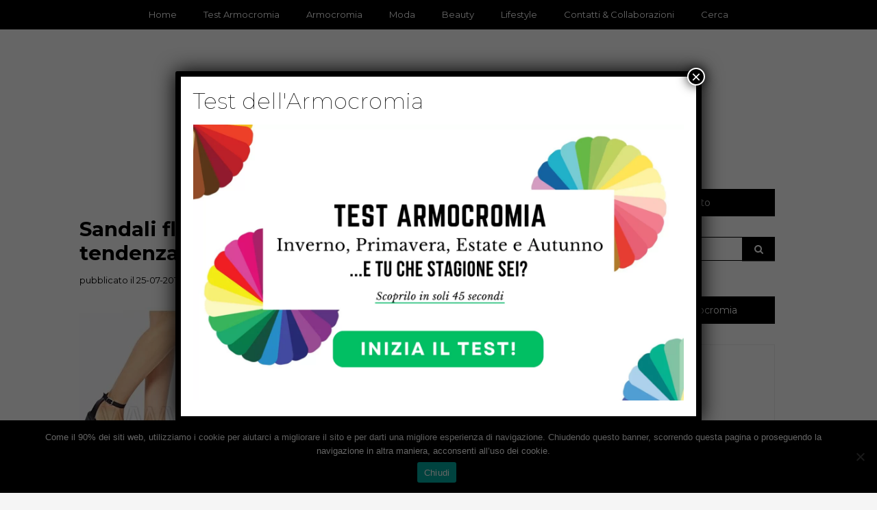

--- FILE ---
content_type: text/html; charset=UTF-8
request_url: https://www.youglamour.it/sandali-flatform-mezza-misura-fa-tendenza/
body_size: 15075
content:
<!DOCTYPE html>
<!--[if IE 9]><html class="no-js ie9" lang="it-IT"><![endif]-->
<!--[if gt IE 9]><!--><html class="no-js" lang="it-IT"><!--<![endif]-->

<head>
  <meta charset="UTF-8">
  <meta name="viewport" content="width=device-width, initial-scale=1">
  <link rel="profile" href="http://gmpg.org/xfn/11">
  
	<meta name='robots' content='index, follow, max-image-preview:large, max-snippet:-1, max-video-preview:-1' />
	<style>img:is([sizes="auto" i], [sizes^="auto," i]) { contain-intrinsic-size: 3000px 1500px }</style>
	
<!-- Google Tag Manager for WordPress by gtm4wp.com -->
<script data-cfasync="false" data-pagespeed-no-defer>
	var gtm4wp_datalayer_name = "dataLayer";
	var dataLayer = dataLayer || [];
</script>
<!-- End Google Tag Manager for WordPress by gtm4wp.com -->
	<!-- This site is optimized with the Yoast SEO plugin v25.6 - https://yoast.com/wordpress/plugins/seo/ -->
	<title>Sandali flatform: la mezza misura che fa tendenza</title>
	<meta name="description" content="Sandali flatform: la mezza misura che fa tendenza! Come sceglierli e come indossarli. Segui ora i nostri consigli di stile!" />
	<link rel="canonical" href="https://www.youglamour.it/sandali-flatform-mezza-misura-fa-tendenza/" />
	<meta property="og:locale" content="it_IT" />
	<meta property="og:type" content="article" />
	<meta property="og:title" content="Sandali flatform: la mezza misura che fa tendenza" />
	<meta property="og:description" content="Sandali flatform: la mezza misura che fa tendenza! Come sceglierli e come indossarli. Segui ora i nostri consigli di stile!" />
	<meta property="og:url" content="https://www.youglamour.it/sandali-flatform-mezza-misura-fa-tendenza/" />
	<meta property="og:site_name" content="Youglamour" />
	<meta property="article:publisher" content="https://www.facebook.com/youglamour/" />
	<meta property="article:published_time" content="2014-07-25T07:17:07+00:00" />
	<meta property="article:modified_time" content="2014-07-25T10:25:02+00:00" />
	<meta property="og:image" content="https://www.youglamour.it/wp-content/uploads/2014/07/1_flatoform.jpg" />
	<meta property="og:image:width" content="600" />
	<meta property="og:image:height" content="330" />
	<meta property="og:image:type" content="image/jpeg" />
	<meta name="author" content="Veronica" />
	<!-- / Yoast SEO plugin. -->


<link rel='dns-prefetch' href='//fonts.googleapis.com' />
<link rel="alternate" type="application/rss+xml" title="Youglamour &raquo; Feed" href="https://www.youglamour.it/feed/" />
<link rel="alternate" type="application/rss+xml" title="Youglamour &raquo; Feed dei commenti" href="https://www.youglamour.it/comments/feed/" />
<link rel="alternate" type="application/rss+xml" title="Youglamour &raquo; Sandali flatform: la mezza misura che fa tendenza Feed dei commenti" href="https://www.youglamour.it/sandali-flatform-mezza-misura-fa-tendenza/feed/" />
<script type="text/javascript">
/* <![CDATA[ */
window._wpemojiSettings = {"baseUrl":"https:\/\/s.w.org\/images\/core\/emoji\/16.0.1\/72x72\/","ext":".png","svgUrl":"https:\/\/s.w.org\/images\/core\/emoji\/16.0.1\/svg\/","svgExt":".svg","source":{"concatemoji":"https:\/\/www.youglamour.it\/wp-includes\/js\/wp-emoji-release.min.js?ver=6.8.2"}};
/*! This file is auto-generated */
!function(s,n){var o,i,e;function c(e){try{var t={supportTests:e,timestamp:(new Date).valueOf()};sessionStorage.setItem(o,JSON.stringify(t))}catch(e){}}function p(e,t,n){e.clearRect(0,0,e.canvas.width,e.canvas.height),e.fillText(t,0,0);var t=new Uint32Array(e.getImageData(0,0,e.canvas.width,e.canvas.height).data),a=(e.clearRect(0,0,e.canvas.width,e.canvas.height),e.fillText(n,0,0),new Uint32Array(e.getImageData(0,0,e.canvas.width,e.canvas.height).data));return t.every(function(e,t){return e===a[t]})}function u(e,t){e.clearRect(0,0,e.canvas.width,e.canvas.height),e.fillText(t,0,0);for(var n=e.getImageData(16,16,1,1),a=0;a<n.data.length;a++)if(0!==n.data[a])return!1;return!0}function f(e,t,n,a){switch(t){case"flag":return n(e,"\ud83c\udff3\ufe0f\u200d\u26a7\ufe0f","\ud83c\udff3\ufe0f\u200b\u26a7\ufe0f")?!1:!n(e,"\ud83c\udde8\ud83c\uddf6","\ud83c\udde8\u200b\ud83c\uddf6")&&!n(e,"\ud83c\udff4\udb40\udc67\udb40\udc62\udb40\udc65\udb40\udc6e\udb40\udc67\udb40\udc7f","\ud83c\udff4\u200b\udb40\udc67\u200b\udb40\udc62\u200b\udb40\udc65\u200b\udb40\udc6e\u200b\udb40\udc67\u200b\udb40\udc7f");case"emoji":return!a(e,"\ud83e\udedf")}return!1}function g(e,t,n,a){var r="undefined"!=typeof WorkerGlobalScope&&self instanceof WorkerGlobalScope?new OffscreenCanvas(300,150):s.createElement("canvas"),o=r.getContext("2d",{willReadFrequently:!0}),i=(o.textBaseline="top",o.font="600 32px Arial",{});return e.forEach(function(e){i[e]=t(o,e,n,a)}),i}function t(e){var t=s.createElement("script");t.src=e,t.defer=!0,s.head.appendChild(t)}"undefined"!=typeof Promise&&(o="wpEmojiSettingsSupports",i=["flag","emoji"],n.supports={everything:!0,everythingExceptFlag:!0},e=new Promise(function(e){s.addEventListener("DOMContentLoaded",e,{once:!0})}),new Promise(function(t){var n=function(){try{var e=JSON.parse(sessionStorage.getItem(o));if("object"==typeof e&&"number"==typeof e.timestamp&&(new Date).valueOf()<e.timestamp+604800&&"object"==typeof e.supportTests)return e.supportTests}catch(e){}return null}();if(!n){if("undefined"!=typeof Worker&&"undefined"!=typeof OffscreenCanvas&&"undefined"!=typeof URL&&URL.createObjectURL&&"undefined"!=typeof Blob)try{var e="postMessage("+g.toString()+"("+[JSON.stringify(i),f.toString(),p.toString(),u.toString()].join(",")+"));",a=new Blob([e],{type:"text/javascript"}),r=new Worker(URL.createObjectURL(a),{name:"wpTestEmojiSupports"});return void(r.onmessage=function(e){c(n=e.data),r.terminate(),t(n)})}catch(e){}c(n=g(i,f,p,u))}t(n)}).then(function(e){for(var t in e)n.supports[t]=e[t],n.supports.everything=n.supports.everything&&n.supports[t],"flag"!==t&&(n.supports.everythingExceptFlag=n.supports.everythingExceptFlag&&n.supports[t]);n.supports.everythingExceptFlag=n.supports.everythingExceptFlag&&!n.supports.flag,n.DOMReady=!1,n.readyCallback=function(){n.DOMReady=!0}}).then(function(){return e}).then(function(){var e;n.supports.everything||(n.readyCallback(),(e=n.source||{}).concatemoji?t(e.concatemoji):e.wpemoji&&e.twemoji&&(t(e.twemoji),t(e.wpemoji)))}))}((window,document),window._wpemojiSettings);
/* ]]> */
</script>
<!-- www.youglamour.it is managing ads with Advanced Ads 2.0.10 – https://wpadvancedads.com/ --><script id="yougl-ready">
			window.advanced_ads_ready=function(e,a){a=a||"complete";var d=function(e){return"interactive"===a?"loading"!==e:"complete"===e};d(document.readyState)?e():document.addEventListener("readystatechange",(function(a){d(a.target.readyState)&&e()}),{once:"interactive"===a})},window.advanced_ads_ready_queue=window.advanced_ads_ready_queue||[];		</script>
		<style id='wp-emoji-styles-inline-css' type='text/css'>

	img.wp-smiley, img.emoji {
		display: inline !important;
		border: none !important;
		box-shadow: none !important;
		height: 1em !important;
		width: 1em !important;
		margin: 0 0.07em !important;
		vertical-align: -0.1em !important;
		background: none !important;
		padding: 0 !important;
	}
</style>
<link rel='stylesheet' id='wp-block-library-css' href='https://www.youglamour.it/wp-includes/css/dist/block-library/style.min.css?ver=6.8.2' type='text/css' media='all' />
<style id='classic-theme-styles-inline-css' type='text/css'>
/*! This file is auto-generated */
.wp-block-button__link{color:#fff;background-color:#32373c;border-radius:9999px;box-shadow:none;text-decoration:none;padding:calc(.667em + 2px) calc(1.333em + 2px);font-size:1.125em}.wp-block-file__button{background:#32373c;color:#fff;text-decoration:none}
</style>
<style id='qsm-quiz-style-inline-css' type='text/css'>


</style>
<style id='global-styles-inline-css' type='text/css'>
:root{--wp--preset--aspect-ratio--square: 1;--wp--preset--aspect-ratio--4-3: 4/3;--wp--preset--aspect-ratio--3-4: 3/4;--wp--preset--aspect-ratio--3-2: 3/2;--wp--preset--aspect-ratio--2-3: 2/3;--wp--preset--aspect-ratio--16-9: 16/9;--wp--preset--aspect-ratio--9-16: 9/16;--wp--preset--color--black: #000000;--wp--preset--color--cyan-bluish-gray: #abb8c3;--wp--preset--color--white: #ffffff;--wp--preset--color--pale-pink: #f78da7;--wp--preset--color--vivid-red: #cf2e2e;--wp--preset--color--luminous-vivid-orange: #ff6900;--wp--preset--color--luminous-vivid-amber: #fcb900;--wp--preset--color--light-green-cyan: #7bdcb5;--wp--preset--color--vivid-green-cyan: #00d084;--wp--preset--color--pale-cyan-blue: #8ed1fc;--wp--preset--color--vivid-cyan-blue: #0693e3;--wp--preset--color--vivid-purple: #9b51e0;--wp--preset--gradient--vivid-cyan-blue-to-vivid-purple: linear-gradient(135deg,rgba(6,147,227,1) 0%,rgb(155,81,224) 100%);--wp--preset--gradient--light-green-cyan-to-vivid-green-cyan: linear-gradient(135deg,rgb(122,220,180) 0%,rgb(0,208,130) 100%);--wp--preset--gradient--luminous-vivid-amber-to-luminous-vivid-orange: linear-gradient(135deg,rgba(252,185,0,1) 0%,rgba(255,105,0,1) 100%);--wp--preset--gradient--luminous-vivid-orange-to-vivid-red: linear-gradient(135deg,rgba(255,105,0,1) 0%,rgb(207,46,46) 100%);--wp--preset--gradient--very-light-gray-to-cyan-bluish-gray: linear-gradient(135deg,rgb(238,238,238) 0%,rgb(169,184,195) 100%);--wp--preset--gradient--cool-to-warm-spectrum: linear-gradient(135deg,rgb(74,234,220) 0%,rgb(151,120,209) 20%,rgb(207,42,186) 40%,rgb(238,44,130) 60%,rgb(251,105,98) 80%,rgb(254,248,76) 100%);--wp--preset--gradient--blush-light-purple: linear-gradient(135deg,rgb(255,206,236) 0%,rgb(152,150,240) 100%);--wp--preset--gradient--blush-bordeaux: linear-gradient(135deg,rgb(254,205,165) 0%,rgb(254,45,45) 50%,rgb(107,0,62) 100%);--wp--preset--gradient--luminous-dusk: linear-gradient(135deg,rgb(255,203,112) 0%,rgb(199,81,192) 50%,rgb(65,88,208) 100%);--wp--preset--gradient--pale-ocean: linear-gradient(135deg,rgb(255,245,203) 0%,rgb(182,227,212) 50%,rgb(51,167,181) 100%);--wp--preset--gradient--electric-grass: linear-gradient(135deg,rgb(202,248,128) 0%,rgb(113,206,126) 100%);--wp--preset--gradient--midnight: linear-gradient(135deg,rgb(2,3,129) 0%,rgb(40,116,252) 100%);--wp--preset--font-size--small: 13px;--wp--preset--font-size--medium: 20px;--wp--preset--font-size--large: 36px;--wp--preset--font-size--x-large: 42px;--wp--preset--spacing--20: 0.44rem;--wp--preset--spacing--30: 0.67rem;--wp--preset--spacing--40: 1rem;--wp--preset--spacing--50: 1.5rem;--wp--preset--spacing--60: 2.25rem;--wp--preset--spacing--70: 3.38rem;--wp--preset--spacing--80: 5.06rem;--wp--preset--shadow--natural: 6px 6px 9px rgba(0, 0, 0, 0.2);--wp--preset--shadow--deep: 12px 12px 50px rgba(0, 0, 0, 0.4);--wp--preset--shadow--sharp: 6px 6px 0px rgba(0, 0, 0, 0.2);--wp--preset--shadow--outlined: 6px 6px 0px -3px rgba(255, 255, 255, 1), 6px 6px rgba(0, 0, 0, 1);--wp--preset--shadow--crisp: 6px 6px 0px rgba(0, 0, 0, 1);}:where(.is-layout-flex){gap: 0.5em;}:where(.is-layout-grid){gap: 0.5em;}body .is-layout-flex{display: flex;}.is-layout-flex{flex-wrap: wrap;align-items: center;}.is-layout-flex > :is(*, div){margin: 0;}body .is-layout-grid{display: grid;}.is-layout-grid > :is(*, div){margin: 0;}:where(.wp-block-columns.is-layout-flex){gap: 2em;}:where(.wp-block-columns.is-layout-grid){gap: 2em;}:where(.wp-block-post-template.is-layout-flex){gap: 1.25em;}:where(.wp-block-post-template.is-layout-grid){gap: 1.25em;}.has-black-color{color: var(--wp--preset--color--black) !important;}.has-cyan-bluish-gray-color{color: var(--wp--preset--color--cyan-bluish-gray) !important;}.has-white-color{color: var(--wp--preset--color--white) !important;}.has-pale-pink-color{color: var(--wp--preset--color--pale-pink) !important;}.has-vivid-red-color{color: var(--wp--preset--color--vivid-red) !important;}.has-luminous-vivid-orange-color{color: var(--wp--preset--color--luminous-vivid-orange) !important;}.has-luminous-vivid-amber-color{color: var(--wp--preset--color--luminous-vivid-amber) !important;}.has-light-green-cyan-color{color: var(--wp--preset--color--light-green-cyan) !important;}.has-vivid-green-cyan-color{color: var(--wp--preset--color--vivid-green-cyan) !important;}.has-pale-cyan-blue-color{color: var(--wp--preset--color--pale-cyan-blue) !important;}.has-vivid-cyan-blue-color{color: var(--wp--preset--color--vivid-cyan-blue) !important;}.has-vivid-purple-color{color: var(--wp--preset--color--vivid-purple) !important;}.has-black-background-color{background-color: var(--wp--preset--color--black) !important;}.has-cyan-bluish-gray-background-color{background-color: var(--wp--preset--color--cyan-bluish-gray) !important;}.has-white-background-color{background-color: var(--wp--preset--color--white) !important;}.has-pale-pink-background-color{background-color: var(--wp--preset--color--pale-pink) !important;}.has-vivid-red-background-color{background-color: var(--wp--preset--color--vivid-red) !important;}.has-luminous-vivid-orange-background-color{background-color: var(--wp--preset--color--luminous-vivid-orange) !important;}.has-luminous-vivid-amber-background-color{background-color: var(--wp--preset--color--luminous-vivid-amber) !important;}.has-light-green-cyan-background-color{background-color: var(--wp--preset--color--light-green-cyan) !important;}.has-vivid-green-cyan-background-color{background-color: var(--wp--preset--color--vivid-green-cyan) !important;}.has-pale-cyan-blue-background-color{background-color: var(--wp--preset--color--pale-cyan-blue) !important;}.has-vivid-cyan-blue-background-color{background-color: var(--wp--preset--color--vivid-cyan-blue) !important;}.has-vivid-purple-background-color{background-color: var(--wp--preset--color--vivid-purple) !important;}.has-black-border-color{border-color: var(--wp--preset--color--black) !important;}.has-cyan-bluish-gray-border-color{border-color: var(--wp--preset--color--cyan-bluish-gray) !important;}.has-white-border-color{border-color: var(--wp--preset--color--white) !important;}.has-pale-pink-border-color{border-color: var(--wp--preset--color--pale-pink) !important;}.has-vivid-red-border-color{border-color: var(--wp--preset--color--vivid-red) !important;}.has-luminous-vivid-orange-border-color{border-color: var(--wp--preset--color--luminous-vivid-orange) !important;}.has-luminous-vivid-amber-border-color{border-color: var(--wp--preset--color--luminous-vivid-amber) !important;}.has-light-green-cyan-border-color{border-color: var(--wp--preset--color--light-green-cyan) !important;}.has-vivid-green-cyan-border-color{border-color: var(--wp--preset--color--vivid-green-cyan) !important;}.has-pale-cyan-blue-border-color{border-color: var(--wp--preset--color--pale-cyan-blue) !important;}.has-vivid-cyan-blue-border-color{border-color: var(--wp--preset--color--vivid-cyan-blue) !important;}.has-vivid-purple-border-color{border-color: var(--wp--preset--color--vivid-purple) !important;}.has-vivid-cyan-blue-to-vivid-purple-gradient-background{background: var(--wp--preset--gradient--vivid-cyan-blue-to-vivid-purple) !important;}.has-light-green-cyan-to-vivid-green-cyan-gradient-background{background: var(--wp--preset--gradient--light-green-cyan-to-vivid-green-cyan) !important;}.has-luminous-vivid-amber-to-luminous-vivid-orange-gradient-background{background: var(--wp--preset--gradient--luminous-vivid-amber-to-luminous-vivid-orange) !important;}.has-luminous-vivid-orange-to-vivid-red-gradient-background{background: var(--wp--preset--gradient--luminous-vivid-orange-to-vivid-red) !important;}.has-very-light-gray-to-cyan-bluish-gray-gradient-background{background: var(--wp--preset--gradient--very-light-gray-to-cyan-bluish-gray) !important;}.has-cool-to-warm-spectrum-gradient-background{background: var(--wp--preset--gradient--cool-to-warm-spectrum) !important;}.has-blush-light-purple-gradient-background{background: var(--wp--preset--gradient--blush-light-purple) !important;}.has-blush-bordeaux-gradient-background{background: var(--wp--preset--gradient--blush-bordeaux) !important;}.has-luminous-dusk-gradient-background{background: var(--wp--preset--gradient--luminous-dusk) !important;}.has-pale-ocean-gradient-background{background: var(--wp--preset--gradient--pale-ocean) !important;}.has-electric-grass-gradient-background{background: var(--wp--preset--gradient--electric-grass) !important;}.has-midnight-gradient-background{background: var(--wp--preset--gradient--midnight) !important;}.has-small-font-size{font-size: var(--wp--preset--font-size--small) !important;}.has-medium-font-size{font-size: var(--wp--preset--font-size--medium) !important;}.has-large-font-size{font-size: var(--wp--preset--font-size--large) !important;}.has-x-large-font-size{font-size: var(--wp--preset--font-size--x-large) !important;}
:where(.wp-block-post-template.is-layout-flex){gap: 1.25em;}:where(.wp-block-post-template.is-layout-grid){gap: 1.25em;}
:where(.wp-block-columns.is-layout-flex){gap: 2em;}:where(.wp-block-columns.is-layout-grid){gap: 2em;}
:root :where(.wp-block-pullquote){font-size: 1.5em;line-height: 1.6;}
</style>
<link rel='stylesheet' id='cookie-notice-front-css' href='https://www.youglamour.it/wp-content/plugins/cookie-notice/css/front.min.css?ver=2.5.7' type='text/css' media='all' />
<link rel='stylesheet' id='ivory-search-styles-css' href='https://www.youglamour.it/wp-content/plugins/add-search-to-menu/public/css/ivory-search.min.css?ver=5.5.11' type='text/css' media='all' />
<link rel='stylesheet' id='parente2-style-css' href='https://www.youglamour.it/wp-content/themes/writee/style.css?ver=6.8.2' type='text/css' media='all' />
<link rel='stylesheet' id='childe2-style-css' href='https://www.youglamour.it/wp-content/themes/WriteeChild/style.css?ver=6.8.2' type='text/css' media='all' />
<link rel='stylesheet' id='WRT-style-css' href='https://www.youglamour.it/wp-content/themes/writee/style.css?ver=6.8.2' type='text/css' media='all' />
<link rel='stylesheet' id='WRT-main-style-css' href='https://www.youglamour.it/wp-content/themes/writee/assets/css/style-ltr.css?ver=6.8.2' type='text/css' media='all' />
<link rel='stylesheet' id='WRT-google_fonts-css' href='https://fonts.googleapis.com/css?family=Montserrat%3A400%2C700&#038;ver=6.8.2' type='text/css' media='all' />
<link rel='stylesheet' id='popup-maker-site-css' href='//www.youglamour.it/wp-content/uploads/pum/pum-site-styles.css?generated=1754835418&#038;ver=1.20.5' type='text/css' media='all' />
<script type="text/javascript" id="cookie-notice-front-js-before">
/* <![CDATA[ */
var cnArgs = {"ajaxUrl":"https:\/\/www.youglamour.it\/wp-admin\/admin-ajax.php","nonce":"865b90e2a7","hideEffect":"none","position":"bottom","onScroll":false,"onScrollOffset":100,"onClick":true,"cookieName":"cookie_notice_accepted","cookieTime":2147483647,"cookieTimeRejected":86400,"globalCookie":false,"redirection":false,"cache":false,"revokeCookies":false,"revokeCookiesOpt":"automatic"};
/* ]]> */
</script>
<script type="text/javascript" src="https://www.youglamour.it/wp-content/plugins/cookie-notice/js/front.min.js?ver=2.5.7" id="cookie-notice-front-js"></script>
<script type="text/javascript" src="https://www.youglamour.it/wp-includes/js/jquery/jquery.min.js?ver=3.7.1" id="jquery-core-js"></script>
<script type="text/javascript" src="https://www.youglamour.it/wp-includes/js/jquery/jquery-migrate.min.js?ver=3.4.1" id="jquery-migrate-js"></script>
<link rel="https://api.w.org/" href="https://www.youglamour.it/wp-json/" /><link rel="alternate" title="JSON" type="application/json" href="https://www.youglamour.it/wp-json/wp/v2/posts/12271" /><link rel="EditURI" type="application/rsd+xml" title="RSD" href="https://www.youglamour.it/xmlrpc.php?rsd" />
<meta name="generator" content="WordPress 6.8.2" />
<link rel='shortlink' href='https://www.youglamour.it/?p=12271' />
		<!-- Custom Logo: hide header text -->
		<style id="custom-logo-css" type="text/css">
			.site-title, .site-description {
				position: absolute;
				clip-path: inset(50%);
			}
		</style>
		<link rel="alternate" title="oEmbed (JSON)" type="application/json+oembed" href="https://www.youglamour.it/wp-json/oembed/1.0/embed?url=https%3A%2F%2Fwww.youglamour.it%2Fsandali-flatform-mezza-misura-fa-tendenza%2F" />
<link rel="alternate" title="oEmbed (XML)" type="text/xml+oembed" href="https://www.youglamour.it/wp-json/oembed/1.0/embed?url=https%3A%2F%2Fwww.youglamour.it%2Fsandali-flatform-mezza-misura-fa-tendenza%2F&#038;format=xml" />

<!-- Google Tag Manager for WordPress by gtm4wp.com -->
<!-- GTM Container placement set to footer -->
<script data-cfasync="false" data-pagespeed-no-defer>
	var dataLayer_content = {"pagePostType":"post","pagePostType2":"single-post","pageCategory":["consigli-di-stile","moda-collezioni","scarpe-e-borse"],"pagePostAuthor":"Veronica"};
	dataLayer.push( dataLayer_content );
</script>
<script data-cfasync="false" data-pagespeed-no-defer>
(function(w,d,s,l,i){w[l]=w[l]||[];w[l].push({'gtm.start':
new Date().getTime(),event:'gtm.js'});var f=d.getElementsByTagName(s)[0],
j=d.createElement(s),dl=l!='dataLayer'?'&l='+l:'';j.async=true;j.src=
'//www.googletagmanager.com/gtm.js?id='+i+dl;f.parentNode.insertBefore(j,f);
})(window,document,'script','dataLayer','GTM-T8GZBK5');
</script>
<!-- End Google Tag Manager for WordPress by gtm4wp.com --><link rel="pingback" href="https://www.youglamour.it/xmlrpc.php"><style type="text/css">html, body {font-family:Montserrat, sans-serif;;font-size:14px;line-height:1.2;}.entry-content a:not([class]), a:active, a:focus, a:hover{color:#086f89}.social-navigation.theme-colors,
		.comments-area .comments-list .comment .comment-meta .comment-header .comment-reply,
		.entry .entry-header .entry-meta .entry-cat,
		.entry .entry-quote-author,
		.widget.widget_recent-post .entry-list .entry .entry-meta .entry-cat, 
		.widget.widget_popular-post .entry-list .entry .entry-meta .entry-cat, 
		.widget.widget_posts .entry-list .entry .entry-meta .entry-cat, 
		.widget.widget_posts .entry .entry-meta .entry-cat, 
		.widget.widget_wrt_recent_posts .entry .entry-meta .entry-cat, 
		.widget.widget_related_posts .entry .entry-meta .entry-cat,
		.widget.widget_categories ul li a:hover,
		.widget.widget_product_categories ul li a:hover,
		.widget.widget_archive ul li a:hover,
		.widget.widget_archives ul li a:hover,
		.widget.widget_twitter .tweets-list .tweet a,
		.widget.widget_recent_comments .recentcomments span a{ color :#086f89}
		.widget.widget_categories ul li a:before,
		.widget.widget_nav_menu ul li a::before, 
		.widget.widget_pages ul li a::before, 
		.widget.widget_meta ul li a::before, 
		.widget.widget_product_categories ul li a:before,
		.widget.widget_archive ul li a:before, 
		.widget.widget_archives ul li a:before {background-color: #086f89 }.widget.widget_tag_cloud .tagcloud a:hover {
			color:#086f89;
			border-color:#086f89}.pace-running .pace{background-color:#ffffff;}
	.pace-done .pace{background-color:transparent;}
	.pace {
	  -webkit-pointer-events: none;
	  pointer-events: none;

	  -webkit-user-select: none;
	  -moz-user-select: none;
	  user-select: none;

	  position: fixed;
	  top: 0;
	  left: 0;
	  width: 100%;
	  z-index:9999;

	  -webkit-transform: translate3d(0, -50px, 0);
	  -ms-transform: translate3d(0, -50px, 0);
	  transform: translate3d(0, -50px, 0);

	  -webkit-transition: -webkit-transform .5s ease-out;
	  -ms-transition: -webkit-transform .5s ease-out;
	  transition: transform .5s ease-out;
	}

	.pace.pace-active {
	  -webkit-transform: translate3d(0, 0, 0);
	  -ms-transform: translate3d(0, 0, 0);
	  transform: translate3d(0, 0, 0);
	}

	.pace .pace-progress {
	  display: block;
	  position: fixed;
	  z-index: 2000;
	  top: 0;
	  right: 100%;
	  width: 100%;
	  height: 5px;
	  background:#086f89;
	  pointer-events: none;
	}
   </style><script> 
	var RTL = false;
	</script>

<script type="application/ld+json" class="saswp-schema-markup-output">
[{"@context":"https:\/\/schema.org\/","@graph":[{"@context":"https:\/\/schema.org\/","@type":"SiteNavigationElement","@id":"https:\/\/www.youglamour.it#TopMenu","name":"Home","url":"http:\/\/www.youglamour.it\/"},{"@context":"https:\/\/schema.org\/","@type":"SiteNavigationElement","@id":"https:\/\/www.youglamour.it#TopMenu","name":"Test Armocromia","url":"https:\/\/www.youglamour.it\/test-armocromia\/"},{"@context":"https:\/\/schema.org\/","@type":"SiteNavigationElement","@id":"https:\/\/www.youglamour.it#TopMenu","name":"Armocromia","url":"https:\/\/www.youglamour.it\/category\/armocromia\/"},{"@context":"https:\/\/schema.org\/","@type":"SiteNavigationElement","@id":"https:\/\/www.youglamour.it#TopMenu","name":"Moda","url":"https:\/\/www.youglamour.it\/category\/moda-collezioni\/"},{"@context":"https:\/\/schema.org\/","@type":"SiteNavigationElement","@id":"https:\/\/www.youglamour.it#TopMenu","name":"Beauty","url":"https:\/\/www.youglamour.it\/category\/bellezza\/"},{"@context":"https:\/\/schema.org\/","@type":"SiteNavigationElement","@id":"https:\/\/www.youglamour.it#TopMenu","name":"Lifestyle","url":"https:\/\/www.youglamour.it\/category\/tempo-libero\/"},{"@context":"https:\/\/schema.org\/","@type":"SiteNavigationElement","@id":"https:\/\/www.youglamour.it#TopMenu","name":"Contatti","url":"https:\/\/www.youglamour.it\/contatti\/"}]},

{"@context":"https:\/\/schema.org\/","@type":"BreadcrumbList","@id":"https:\/\/www.youglamour.it\/sandali-flatform-mezza-misura-fa-tendenza\/#breadcrumb","itemListElement":[{"@type":"ListItem","position":1,"item":{"@id":"https:\/\/www.youglamour.it","name":"Youglamour"}},{"@type":"ListItem","position":2,"item":{"@id":"https:\/\/www.youglamour.it\/category\/moda-collezioni\/consigli-di-stile\/","name":"Consigli di Stile"}},{"@type":"ListItem","position":3,"item":{"@id":"https:\/\/www.youglamour.it\/category\/moda-collezioni\/","name":"Moda"}},{"@type":"ListItem","position":4,"item":{"@id":"https:\/\/www.youglamour.it\/category\/moda-collezioni\/scarpe-e-borse\/","name":"Scarpe e Borse"}},{"@type":"ListItem","position":5,"item":{"@id":"https:\/\/www.youglamour.it\/sandali-flatform-mezza-misura-fa-tendenza\/","name":"Sandali flatform: la mezza misura che fa tendenza"}}]}]
</script>

		<style type="text/css" id="wp-custom-css">
			.widget {
	border: none;
}

.relpost-block-single div {
	width: 120px !important;
}
.widget .widget-title span {
	width: 100%;
}
.widget .widget-title {
	margin-bottom: 30px;
}
.entry-content {
	text-align: justify;
}
.entry-title {
	text-align: left;
}
.author-desc {
	text-align: justify;
}
h1 {
	font-size: 22pt !important;
	font-weight: 700 !important
}
h2 {
	margin-top: 15px !important;
	font-size: 20pt !important;
}
h3 {
	margin-top: 25px !important;
	font-size: 18pt !important;
}
ul {
	line-height: 2;
}
ol {
	line-height: 2;
}
.entry-content span {
	line-height: 2;
}
.entry-content a {
	color: #086f89;
	font-weight: 700;
}
.entry-date {
	float: left;
}
.site-header .site-header-top {
	position: fixed;
  width: 100%;
	z-index: 9000;
}
.site-logo {
	padding-top: 40px !important;
}
.wpcf7-submit {
	margin-top: 20px;
	border: 0 !important;
	text-align: center; 
	display: block; 
	width: 100%; 
	background-color: #19b551 !important;
	color: #ffffff; 
	padding: 15px !important; 
	font-size: 12pt !important;
}
.pum-overlay.pum-active,
.pum-overlay.pum-active .popmake.active {
opacity: 1 !important;
display: block !important
}

.wp-cart-button-form input { 
	max-width: 300px !important; 
}

.wp_cart_button_wrapper {
	text-align: center !important;
	text-align: -webkit-center !important;
}		</style>
		<style type="text/css" media="screen">.is-menu path.search-icon-path { fill: #848484;}body .popup-search-close:after, body .search-close:after { border-color: #848484;}body .popup-search-close:before, body .search-close:before { border-color: #848484;}</style>  
</head>
<body id="site-body" class="wp-singular post-template-default single single-post postid-12271 single-format-standard wp-custom-logo wp-theme-writee wp-child-theme-WriteeChild cookies-not-set writee theme-header4 aa-prefix-yougl- aa-disabled-bots">
<div class="site-mobile-navigation"></div>
<div class="site-wrapper  shadow-wrapper">
		<header id="site-header" class="site-header">
		<div class="site-header-top">
			<div class="site-container">
				<div class="site-row">
					
					<div class="site-header-top-center site-column-12">
					
												<nav class="primary-navigation" id="primary-navigation">
							
							<ul id="menu-topmenu" class=""><li id="menu-item-4028" class="menu-item menu-item-type-custom menu-item-object-custom menu-item-home menu-item-4028"><a href="http://www.youglamour.it/">Home</a></li>
<li id="menu-item-18554" class="menu-item menu-item-type-post_type menu-item-object-page menu-item-18554"><a href="https://www.youglamour.it/test-armocromia/">Test Armocromia</a></li>
<li id="menu-item-18365" class="menu-item menu-item-type-taxonomy menu-item-object-category menu-item-18365"><a href="https://www.youglamour.it/category/armocromia/">Armocromia</a></li>
<li id="menu-item-4029" class="menu-item menu-item-type-taxonomy menu-item-object-category current-post-ancestor current-menu-parent current-post-parent menu-item-4029"><a href="https://www.youglamour.it/category/moda-collezioni/">Moda</a></li>
<li id="menu-item-4033" class="menu-item menu-item-type-taxonomy menu-item-object-category menu-item-4033"><a href="https://www.youglamour.it/category/bellezza/">Beauty</a></li>
<li id="menu-item-4049" class="menu-item menu-item-type-taxonomy menu-item-object-category menu-item-4049"><a href="https://www.youglamour.it/category/tempo-libero/">Lifestyle</a></li>
<li id="menu-item-4062" class="menu-item menu-item-type-post_type menu-item-object-page menu-item-4062"><a href="https://www.youglamour.it/contatti/">Contatti &#038; Collaborazioni</a></li>
<li class=" astm-search-menu is-menu popup menu-item"><a title="Cerca" href="#" role="button" aria-label="Search Title Link">Cerca</a></li></ul>						</nav>
						<a href="https://www.youglamour.it" class="mobile-navigation-toggle"></a>
											</div>
					
									</div>
			</div>
		</div>
		
		<div class="site-header-bottom">
			<div class="site-container">
				<div class="site-row">
					<div class="site-header-middle-center">
						<div class="site-brand">
												
							<h2 class="site-logo">							<a href="https://www.youglamour.it/" class="custom-logo-link" rel="home"><img width="500" height="100" src="https://www.youglamour.it/wp-content/uploads/2020/11/logo-youglamour.jpg" class="custom-logo" alt="Youglamour" decoding="async" srcset="https://www.youglamour.it/wp-content/uploads/2020/11/logo-youglamour.jpg 500w, https://www.youglamour.it/wp-content/uploads/2020/11/logo-youglamour-300x60.jpg 300w" sizes="(max-width: 500px) 100vw, 500px" /></a>							</h2>							
												
					
												
						<a href="https://www.youglamour.it/" class="mobile-navigation-toggle"></a>
						</div>
					</div>
				</div>
			</div>
		</div>
    </header><!-- / header -->	<section class="site-main with-right-sidebar ">
	
        <div class="site-container">
            <div class="site-row">
			
				<div class="site-content  with-sidebar expand-view " id="site-content" role="main">
				<article id="entry-12271" class="post-12271 post type-post status-publish format-standard has-post-thumbnail hentry category-consigli-di-stile category-moda-collezioni category-scarpe-e-borse entry entry-center">

		<div class="entry-row">
		<div class="entry-full-center" style="text-align:center;">
				<div class="entry-header">
		<div class="entry-meta">
			<span class="entry-cat"><a href="https://www.youglamour.it/category/moda-collezioni/consigli-di-stile/" rel="category tag">Consigli di Stile</a> <a href="https://www.youglamour.it/category/moda-collezioni/" rel="category tag">Moda</a> <a href="https://www.youglamour.it/category/moda-collezioni/scarpe-e-borse/" rel="category tag">Scarpe e Borse</a></span>
		</div>
		<h1 class="entry-title">Sandali flatform: la mezza misura che fa tendenza</h1>	   <div class="entry-meta">
		<span class="entry-date">
			pubblicato il 
			25-07-2014		</span>
		</div>
		
	</div>			
			<div class="entry-content">
				
				<p><a href="https://www.youglamour.it/wp-content/uploads/2014/07/1_flatoform.jpg"><img decoding="async" class="alignnone size-full wp-image-12272" alt="Sandali flatform: la mezza misura che fa tendenza" src="https://www.youglamour.it/wp-content/uploads/2014/07/1_flatoform.jpg" width="600" height="330" srcset="https://www.youglamour.it/wp-content/uploads/2014/07/1_flatoform.jpg 600w, https://www.youglamour.it/wp-content/uploads/2014/07/1_flatoform-300x165.jpg 300w" sizes="(max-width: 600px) 100vw, 600px" /></a></p>
<p>Chi nella vita non è fatta per le mezze misure dovrà rivedere questo atteggiamento. In particolare in fatto di moda e di scarpe soprattutto. Dopo il <b>mezzo tacco</b>, la novità più trendy dell’estate sono infatti i <b>sandali</b> <b>flatform</b>. Sono <b>sandali</b> dal fondo né basso né alto, una zeppa moderata che ci solleva un po’ da terra, ma senza esagerare. Insomma ancora una volta è la comodità a vincere e a dettare tendenza. I <b>sandali</b> <b>flatform</b> hanno un fondo dritto, poco sagomato e di uno spessore che va dai 2 ai 6 cm, per sollevarci e farci camminare senza sentirci sui trampoli.</p>
<p>E’ una calzatura che ricorda un po’ i cartoni animati giapponesi e di quel genere riprende lo stile minimal ed essenziale che fa tendenza: con la loro semplicità questi <b>sandali</b> diventano protagonisti del look dell’estate e sono perfetti sia per il giorno che per la sera. La <b>tendenza</b> li vuole principalmente con <b>fondo</b> bianchissimo in <b>gomma</b>, che contrasta con i toni neutri o i colori scuri del materiale superiore, ma sono davvero eleganti anche quelli completamente ricoperti in <b>pelle</b>.</p>
<p><a href="https://www.youglamour.it/wp-content/uploads/2014/07/2_FLATFORM.jpg"><img decoding="async" class="alignnone size-full wp-image-12273" alt="Sandali flatform: la mezza misura che fa tendenza" src="https://www.youglamour.it/wp-content/uploads/2014/07/2_FLATFORM.jpg" width="600" height="700" srcset="https://www.youglamour.it/wp-content/uploads/2014/07/2_FLATFORM.jpg 600w, https://www.youglamour.it/wp-content/uploads/2014/07/2_FLATFORM-257x300.jpg 257w" sizes="(max-width: 600px) 100vw, 600px" /></a></p>
<p>I <b>sandali</b> <b>flatform</b>, dal fondo semplice e ormai noto possono essere più o meno elaborati, ma molto spesso hanno linee essenziali e forme poco ricercate. A volte sembrano quasi poco femminili, ma il piede lasciato quasi completamente scoperto e il fondo non bassissimo li rendono strepitosi.</p>
<p>Cinturino alla caviglia, fasce intrecciate o intarsi preziosi, i <b>sandali</b> <b>flatform</b> sono il <b>must have</b> di questa stagione anche perché accontentano tutte! La sagoma ampia e l’altezza limitata rendono la scarpa comoda ma allo stesso tempo graziosa e per niente banale.</p>
<p>I <b>colori</b> da scegliere? La semplicità del modello si sposa benissimo con i colori classici e neutri del <b>bianco</b> <b>nero</b> e <b>beige</b>: avrete così una scarpa che vi stancherete di indossare perché ogni volta sarà la vostra preferita. Per la sera, provate a orare con le <b>tinte metalliche</b>: <b>oro</b> e <b>argento</b> per <b>sandali</b> luminosissimi da abbinare ad abiti <b>neri</b> o <b>bianchi</b>. E per le più spiritose, <b>corda</b> e <b>canvas</b>, ma solo per il giorno, da scegliere nelle tonalità fruttate e vivaci dell’estate.</p>
<p><a href="https://www.youglamour.it/wp-content/uploads/2014/07/3_FLATFORM.jpg"><img loading="lazy" decoding="async" class="alignnone size-full wp-image-12274" alt="Sandali flatform: la mezza misura che fa tendenza" src="https://www.youglamour.it/wp-content/uploads/2014/07/3_FLATFORM.jpg" width="600" height="700" srcset="https://www.youglamour.it/wp-content/uploads/2014/07/3_FLATFORM.jpg 600w, https://www.youglamour.it/wp-content/uploads/2014/07/3_FLATFORM-257x300.jpg 257w" sizes="auto, (max-width: 600px) 100vw, 600px" /></a></p>
<p>Bellissimi con pantaloni stretti che lasciano scoperta la caviglia, sono deliziosi anche con un look maschile e con jeans modello boy friend. La versatilità di questa calzatura non ha limiti: è la scelta vincente anche con vestiti lunghi o gonne cortissime.</p>
<p>Per finire un’anticipazione: quando la bella stagione sta per finire, potrete scegliere ancora i <b>sandali flatform</b> ed indossarli in autunno o nelle sere più fresche con deliziose <b>calze</b> alla caviglia, da scegliere ton sur ton o a contrasto! </p>
<p>[wp_ad_camp_1]</p>
				
			</div>
			<div class="entry-paginated-link"></div>
			
	<div class="entry-footer">
				<div class="entry-footer-bottom">
			<div class="entry-share">
				<ul><li><a href="https://www.facebook.com/sharer/sharer.php?u=https://www.youglamour.it/sandali-flatform-mezza-misura-fa-tendenza/" onclick="window.open(this.href, 'facebook-share','width=580,height=296');return false;"><span class="fa fa-facebook"></span></a></li><li><a href="http://twitter.com/share?text=Sandali%20flatform:%20la%20mezza%20misura%20che%20fa%20tendenza&#038;url=https://www.youglamour.it/sandali-flatform-mezza-misura-fa-tendenza/" onclick="window.open(this.href, 'twitter-share', 'width=550,height=235');return false;"><span class="fa fa-twitter"></span></a></li><li><a href="https://www.linkedin.com/shareArticle?mini=true&#038;url=https://www.youglamour.it/sandali-flatform-mezza-misura-fa-tendenza/&#038;title=Sandali%20flatform:%20la%20mezza%20misura%20che%20fa%20tendenza" onclick="window.open(this.href, 'linkedIn-share', 'width=550,height=550');return false;"><span class="fa fa-linkedin"></span></a></li><li><a href="#" onclick="window.open('http://pinterest.com/pin/create/button/?url=https://www.youglamour.it/sandali-flatform-mezza-misura-fa-tendenza/&#038;media=https://www.youglamour.it/wp-content/uploads/2014/07/1_flatoform.jpg&#038;description=Sandali%20flatform:%20la%20mezza%20misura%20che%20fa%20tendenza', 'pinterest-share', 'width=490,height=530');return false;"><span class="fa fa-pinterest-p"></span></a></li></ul>			</div>
			<div class="entry-comments">
				<a href="https://www.youglamour.it/sandali-flatform-mezza-misura-fa-tendenza/#respond"><span class="fa fa-comment"></span>
					<span class="comments-counting">0</span>
				</a>
			</div>
		</div>
	</div>			
		</div>
	</div>
	
		<div class="entry-navigation">
				<div class="entry-previous">
			<a href="https://www.youglamour.it/bracciali-mias-italy-per-lestate-2014/" rel="prev"> Articolo precedente</a>		</div> 
				<div class="entry-next">
			<a href="https://www.youglamour.it/smalti-louboutin-35-nuove-nuance/" rel="next">Articolo successivo</a>		</div>
			</div><!-- .post-navigation -->
		<div class="widget widget_related_posts">
		<h6 class="widget-title"><span>Post correlati</span></h6>
		<div class="entry-list entry-big-thumb">
							<article class="entry">
					<div  class="entry-media" >
					<a href="https://www.youglamour.it/collant-rossi-come-indossarli/" class="entry-thumb" title="Permalink a: “Collant Rossi: come Indossarli con Stile ed Eleganza”"><img width="300" height="183" src="https://www.youglamour.it/wp-content/uploads/2025/11/come-indossare-i-collant-rossi-300x183.png" class="attachment-medium size-medium wp-post-image" alt="come indossare i collant rossi" decoding="async" loading="lazy" srcset="https://www.youglamour.it/wp-content/uploads/2025/11/come-indossare-i-collant-rossi-300x183.png 300w, https://www.youglamour.it/wp-content/uploads/2025/11/come-indossare-i-collant-rossi-1024x626.png 1024w, https://www.youglamour.it/wp-content/uploads/2025/11/come-indossare-i-collant-rossi-768x470.png 768w, https://www.youglamour.it/wp-content/uploads/2025/11/come-indossare-i-collant-rossi-1536x939.png 1536w, https://www.youglamour.it/wp-content/uploads/2025/11/come-indossare-i-collant-rossi-1600x978.png 1600w, https://www.youglamour.it/wp-content/uploads/2025/11/come-indossare-i-collant-rossi-780x477.png 780w, https://www.youglamour.it/wp-content/uploads/2025/11/come-indossare-i-collant-rossi.png 1930w" sizes="auto, (max-width: 300px) 100vw, 300px" /></a>
				</div>					<div class="entry-meta">
						<span class="entry-cat"><a href="https://www.youglamour.it/category/moda-collezioni/consigli-di-stile/" rel="category tag">Consigli di Stile</a> <a href="https://www.youglamour.it/category/moda-collezioni/" rel="category tag">Moda</a></span>
					</div>
					<h4 class="entry-title"><a href="https://www.youglamour.it/collant-rossi-come-indossarli/" rel="bookmark" title="Collant Rossi: come Indossarli con Stile ed Eleganza">Collant Rossi: come Indossarli con Stile ed Eleganza</a></h4>				</article>
							<article class="entry">
					<div  class="entry-media" >
					<a href="https://www.youglamour.it/abiti-da-cerimonia-la-guida-definitiva/" class="entry-thumb" title="Permalink a: “Abiti da cerimonia: La guida definitiva per valorizzare ogni silhouette con stile autunnale”"><img width="300" height="183" src="https://www.youglamour.it/wp-content/uploads/2025/11/abiti-da-cerimonia-300x183.png" class="attachment-medium size-medium wp-post-image" alt="abiti da cerimonia" decoding="async" loading="lazy" srcset="https://www.youglamour.it/wp-content/uploads/2025/11/abiti-da-cerimonia-300x183.png 300w, https://www.youglamour.it/wp-content/uploads/2025/11/abiti-da-cerimonia-1024x624.png 1024w, https://www.youglamour.it/wp-content/uploads/2025/11/abiti-da-cerimonia-768x468.png 768w, https://www.youglamour.it/wp-content/uploads/2025/11/abiti-da-cerimonia-1536x937.png 1536w, https://www.youglamour.it/wp-content/uploads/2025/11/abiti-da-cerimonia-1600x976.png 1600w, https://www.youglamour.it/wp-content/uploads/2025/11/abiti-da-cerimonia-780x476.png 780w, https://www.youglamour.it/wp-content/uploads/2025/11/abiti-da-cerimonia.png 1922w" sizes="auto, (max-width: 300px) 100vw, 300px" /></a>
				</div>					<div class="entry-meta">
						<span class="entry-cat"><a href="https://www.youglamour.it/category/moda-collezioni/consigli-di-stile/" rel="category tag">Consigli di Stile</a> <a href="https://www.youglamour.it/category/moda-collezioni/" rel="category tag">Moda</a></span>
					</div>
					<h4 class="entry-title"><a href="https://www.youglamour.it/abiti-da-cerimonia-la-guida-definitiva/" rel="bookmark" title="Abiti da cerimonia: La guida definitiva per valorizzare ogni silhouette con stile autunnale">Abiti da cerimonia: La guida definitiva per valorizzare ogni silhouette con stile autunnale</a></h4>				</article>
							<article class="entry">
					<div  class="entry-media" >
					<a href="https://www.youglamour.it/come-scegliere-la-montatura-degli-occhiali/" class="entry-thumb" title="Permalink a: “Come scegliere la montatura degli occhiali”"><img width="300" height="162" src="https://www.youglamour.it/wp-content/uploads/2025/11/Come-scegliere-la-montatura-degli-occhiali-300x162.png" class="attachment-medium size-medium wp-post-image" alt="Come scegliere la montatura degli occhiali" decoding="async" loading="lazy" srcset="https://www.youglamour.it/wp-content/uploads/2025/11/Come-scegliere-la-montatura-degli-occhiali-300x162.png 300w, https://www.youglamour.it/wp-content/uploads/2025/11/Come-scegliere-la-montatura-degli-occhiali-1024x553.png 1024w, https://www.youglamour.it/wp-content/uploads/2025/11/Come-scegliere-la-montatura-degli-occhiali-768x414.png 768w, https://www.youglamour.it/wp-content/uploads/2025/11/Come-scegliere-la-montatura-degli-occhiali-1536x829.png 1536w, https://www.youglamour.it/wp-content/uploads/2025/11/Come-scegliere-la-montatura-degli-occhiali-1600x863.png 1600w, https://www.youglamour.it/wp-content/uploads/2025/11/Come-scegliere-la-montatura-degli-occhiali-780x421.png 780w, https://www.youglamour.it/wp-content/uploads/2025/11/Come-scegliere-la-montatura-degli-occhiali.png 1920w" sizes="auto, (max-width: 300px) 100vw, 300px" /></a>
				</div>					<div class="entry-meta">
						<span class="entry-cat"><a href="https://www.youglamour.it/category/moda-collezioni/consigli-di-stile/" rel="category tag">Consigli di Stile</a> <a href="https://www.youglamour.it/category/moda-collezioni/" rel="category tag">Moda</a></span>
					</div>
					<h4 class="entry-title"><a href="https://www.youglamour.it/come-scegliere-la-montatura-degli-occhiali/" rel="bookmark" title="Come scegliere la montatura degli occhiali">Come scegliere la montatura degli occhiali</a></h4>				</article>
					</div>
	</div>
    
</article>								</div>
				
								<div class="site-sidebar" id="sidebar" role="complementary">
					<aside id="search-3" class="widget widget_search"><h6 class="widget-title"><span>Cerca sul sito</span></h6><form role="search" method="get" id="searchform" class="search-form" action="https://www.youglamour.it/">
	<label class="screen-reader-text" for="s">
	Cerca per:	</label>
	<input type="text" value="" placeholder="Cerca..." name="s" id="s" class="search-input" />
	<label for="searchsubmit" class="fa fa-search search-submit-icon"></label>
	<input type="submit" id="searchsubmit" value="Cerca" class="search-submit" />
</form></aside><aside id="custom_html-3" class="widget_text widget widget_custom_html"><h6 class="widget-title"><span>Newsletter Armocromia</span></h6><div class="textwidget custom-html-widget"><iframe src="https://armocromia.substack.com/embed" width="480" height="320" style="border:1px solid #EEE; background:white;" frameborder="0" scrolling="no"></iframe></div></aside><aside id="wrt_about-2" class="widget widget_wrt_about"><h6 class="widget-title"><span>Chi sono</span></h6><div class="author"><div class="author-image"><img src="https://www.youglamour.it/wp-content/uploads/2024/12/Veronica-foto-e1735644698467.jpg" alt="Veronica"></div>
			<div class="author-meta">
				<h6 class="author-name">Veronica</h6>
				<p class="author-desc">Sono una professionista del marketing, vivo a Milano e tengo corsi e consulenze sul marketing digitale. Appassionata di comunicazione e strategia, ho scritto quattro libri dedicati all’armocromia e al potere dei colori.</p>
			</div>
		</div></aside><aside id="wrt_recent_posts-2" class="widget widget_wrt_recent_posts"><h6 class="widget-title"><span>Potrebbe interessarti</span></h6><div class="entry-list entry-small-thumb"><article class="entry"><div  class="entry-media" >
					<a href="https://www.youglamour.it/collant-rossi-come-indossarli/" class="entry-thumb" title="Permalink a: “Collant Rossi: come Indossarli con Stile ed Eleganza”"><img width="150" height="150" src="https://www.youglamour.it/wp-content/uploads/2025/11/come-indossare-i-collant-rossi-150x150.png" class="attachment-thumbnail size-thumbnail wp-post-image" alt="come indossare i collant rossi" decoding="async" loading="lazy" /></a>
				</div><h4 class="entry-title"><a href="https://www.youglamour.it/collant-rossi-come-indossarli/" title="Permalink til Collant Rossi: come Indossarli con Stile ed Eleganza" rel="bookmark">Collant Rossi: come Indossarli con Stile ed Eleganza</a></h4></article><article class="entry"><div  class="entry-media" >
					<a href="https://www.youglamour.it/illuminazione-le-tendenze-del-2026/" class="entry-thumb" title="Permalink a: “Illuminazione: le tendenze del 2026”"><img width="150" height="150" src="https://www.youglamour.it/wp-content/uploads/2025/11/illuminazione-150x150.jpg" class="attachment-thumbnail size-thumbnail wp-post-image" alt="illuminazione" decoding="async" loading="lazy" /></a>
				</div><h4 class="entry-title"><a href="https://www.youglamour.it/illuminazione-le-tendenze-del-2026/" title="Permalink til Illuminazione: le tendenze del 2026" rel="bookmark">Illuminazione: le tendenze del 2026</a></h4></article><article class="entry"><div  class="entry-media" >
					<a href="https://www.youglamour.it/tricopigmentazione-femminile-cose-e-perche-sceglierla/" class="entry-thumb" title="Permalink a: “Tricopigmentazione femminile: cos’è e perché sceglierla?”"><img width="150" height="150" src="https://www.youglamour.it/wp-content/uploads/2025/11/Tricopigmentazione-femminile-150x150.png" class="attachment-thumbnail size-thumbnail wp-post-image" alt="Tricopigmentazione femminile" decoding="async" loading="lazy" /></a>
				</div><h4 class="entry-title"><a href="https://www.youglamour.it/tricopigmentazione-femminile-cose-e-perche-sceglierla/" title="Permalink til Tricopigmentazione femminile: cos’è e perché sceglierla?" rel="bookmark">Tricopigmentazione femminile: cos’è e perché sceglierla?</a></h4></article><article class="entry"><div  class="entry-media" >
					<a href="https://www.youglamour.it/bubblegum-lips-makeup-labbra-anni-2000/" class="entry-thumb" title="Permalink a: “Bubblegum Lips: il Makeup Labbra Anni 2000 che Sta Spopolando su TikTok e Instagram”"><img width="150" height="150" src="https://www.youglamour.it/wp-content/uploads/2025/11/bubblegam-lips-150x150.png" class="attachment-thumbnail size-thumbnail wp-post-image" alt="bubblegam lips" decoding="async" loading="lazy" /></a>
				</div><h4 class="entry-title"><a href="https://www.youglamour.it/bubblegum-lips-makeup-labbra-anni-2000/" title="Permalink til Bubblegum Lips: il Makeup Labbra Anni 2000 che Sta Spopolando su TikTok e Instagram" rel="bookmark">Bubblegum Lips: il Makeup Labbra Anni 2000 che Sta Spopolando su TikTok e Instagram</a></h4></article><article class="entry"><div  class="entry-media" >
					<a href="https://www.youglamour.it/acido-polilattico-la-guida-definitiva-al-trattamento-rivoluzionario/" class="entry-thumb" title="Permalink a: “Acido Polilattico: La Guida Definitiva al Trattamento Rivoluzionario”"><img width="150" height="150" src="https://www.youglamour.it/wp-content/uploads/2025/11/acido-polilattico-150x150.png" class="attachment-thumbnail size-thumbnail wp-post-image" alt="acido polilattico" decoding="async" loading="lazy" /></a>
				</div><h4 class="entry-title"><a href="https://www.youglamour.it/acido-polilattico-la-guida-definitiva-al-trattamento-rivoluzionario/" title="Permalink til Acido Polilattico: La Guida Definitiva al Trattamento Rivoluzionario" rel="bookmark">Acido Polilattico: La Guida Definitiva al Trattamento Rivoluzionario</a></h4></article><article class="entry"><div  class="entry-media" >
					<a href="https://www.youglamour.it/abiti-da-cerimonia-la-guida-definitiva/" class="entry-thumb" title="Permalink a: “Abiti da cerimonia: La guida definitiva per valorizzare ogni silhouette con stile autunnale”"><img width="150" height="150" src="https://www.youglamour.it/wp-content/uploads/2025/11/abiti-da-cerimonia-150x150.png" class="attachment-thumbnail size-thumbnail wp-post-image" alt="abiti da cerimonia" decoding="async" loading="lazy" /></a>
				</div><h4 class="entry-title"><a href="https://www.youglamour.it/abiti-da-cerimonia-la-guida-definitiva/" title="Permalink til Abiti da cerimonia: La guida definitiva per valorizzare ogni silhouette con stile autunnale" rel="bookmark">Abiti da cerimonia: La guida definitiva per valorizzare ogni silhouette con stile autunnale</a></h4></article><article class="entry"><div  class="entry-media" >
					<a href="https://www.youglamour.it/come-scegliere-la-montatura-degli-occhiali/" class="entry-thumb" title="Permalink a: “Come scegliere la montatura degli occhiali”"><img width="150" height="150" src="https://www.youglamour.it/wp-content/uploads/2025/11/Come-scegliere-la-montatura-degli-occhiali-150x150.png" class="attachment-thumbnail size-thumbnail wp-post-image" alt="Come scegliere la montatura degli occhiali" decoding="async" loading="lazy" /></a>
				</div><h4 class="entry-title"><a href="https://www.youglamour.it/come-scegliere-la-montatura-degli-occhiali/" title="Permalink til Come scegliere la montatura degli occhiali" rel="bookmark">Come scegliere la montatura degli occhiali</a></h4></article><article class="entry"><div  class="entry-media" >
					<a href="https://www.youglamour.it/come-indossare-la-gonna-di-raso-per-un-look-super-glam/" class="entry-thumb" title="Permalink a: “Come indossare la gonna di raso per un look super glam”"><img width="150" height="150" src="https://www.youglamour.it/wp-content/uploads/2025/11/idee-su-come-indossare-la-gonna-di-raso-150x150.png" class="attachment-thumbnail size-thumbnail wp-post-image" alt="idee su come indossare la gonna di raso" decoding="async" loading="lazy" /></a>
				</div><h4 class="entry-title"><a href="https://www.youglamour.it/come-indossare-la-gonna-di-raso-per-un-look-super-glam/" title="Permalink til Come indossare la gonna di raso per un look super glam" rel="bookmark">Come indossare la gonna di raso per un look super glam</a></h4></article><article class="entry"><div  class="entry-media" >
					<a href="https://www.youglamour.it/orologi-e-personalita-cosa-racconta-il-polso/" class="entry-thumb" title="Permalink a: “Orologi e personalità: cosa racconta il polso”"><img width="150" height="150" src="https://www.youglamour.it/wp-content/uploads/2025/10/trend-orologi-150x150.png" class="attachment-thumbnail size-thumbnail wp-post-image" alt="trend orologi" decoding="async" loading="lazy" /></a>
				</div><h4 class="entry-title"><a href="https://www.youglamour.it/orologi-e-personalita-cosa-racconta-il-polso/" title="Permalink til Orologi e personalità: cosa racconta il polso" rel="bookmark">Orologi e personalità: cosa racconta il polso</a></h4></article><article class="entry"><div  class="entry-media" >
					<a href="https://www.youglamour.it/unghie-autunno-tutti-i-nuovi-trend/" class="entry-thumb" title="Permalink a: “Unghie autunno 2025: tutti i nuovi trend”"><img width="150" height="150" src="https://www.youglamour.it/wp-content/uploads/2025/10/unghie-autunno-tutti-i-nuovi-trend-150x150.png" class="attachment-thumbnail size-thumbnail wp-post-image" alt="unghie autunno tutti i nuovi trend" decoding="async" loading="lazy" /></a>
				</div><h4 class="entry-title"><a href="https://www.youglamour.it/unghie-autunno-tutti-i-nuovi-trend/" title="Permalink til Unghie autunno 2025: tutti i nuovi trend" rel="bookmark">Unghie autunno 2025: tutti i nuovi trend</a></h4></article><article class="entry"><div  class="entry-media" >
					<a href="https://www.youglamour.it/outfit-festivi-come-indossare-le-paillettes/" class="entry-thumb" title="Permalink a: “Outfit Festivi: Come Indossare le Paillettes”"><img width="150" height="150" src="https://www.youglamour.it/wp-content/uploads/2025/10/outfit-festivi-150x150.png" class="attachment-thumbnail size-thumbnail wp-post-image" alt="outfit festivi come indossare le paillettes" decoding="async" loading="lazy" /></a>
				</div><h4 class="entry-title"><a href="https://www.youglamour.it/outfit-festivi-come-indossare-le-paillettes/" title="Permalink til Outfit Festivi: Come Indossare le Paillettes" rel="bookmark">Outfit Festivi: Come Indossare le Paillettes</a></h4></article><article class="entry"><div  class="entry-media" >
					<a href="https://www.youglamour.it/pantaloni-bianchi-autunno/" class="entry-thumb" title="Permalink a: “Come Indossare i Pantaloni Bianchi in Autunno”"><img width="150" height="150" src="https://www.youglamour.it/wp-content/uploads/2025/10/pantaloni-bianchi-autunno-150x150.png" class="attachment-thumbnail size-thumbnail wp-post-image" alt="pantaloni bianchi autunno" decoding="async" loading="lazy" /></a>
				</div><h4 class="entry-title"><a href="https://www.youglamour.it/pantaloni-bianchi-autunno/" title="Permalink til Come Indossare i Pantaloni Bianchi in Autunno" rel="bookmark">Come Indossare i Pantaloni Bianchi in Autunno</a></h4></article><article class="entry"><div  class="entry-media" >
					<a href="https://www.youglamour.it/maschere-viso-rigeneranti-la-guida-definitiva-per-una-pelle-rinnovata/" class="entry-thumb" title="Permalink a: “Maschere Viso Rigeneranti: La Guida Definitiva per una Pelle Rinnovata”"><img width="150" height="150" src="https://www.youglamour.it/wp-content/uploads/2025/10/Screenshot-2025-10-23-alle-12.18.16-150x150.png" class="attachment-thumbnail size-thumbnail wp-post-image" alt="Maschera viso rigenerante" decoding="async" loading="lazy" /></a>
				</div><h4 class="entry-title"><a href="https://www.youglamour.it/maschere-viso-rigeneranti-la-guida-definitiva-per-una-pelle-rinnovata/" title="Permalink til Maschere Viso Rigeneranti: La Guida Definitiva per una Pelle Rinnovata" rel="bookmark">Maschere Viso Rigeneranti: La Guida Definitiva per una Pelle Rinnovata</a></h4></article><article class="entry"><div  class="entry-media" >
					<a href="https://www.youglamour.it/cambio-armadio-guida-completa/" class="entry-thumb" title="Permalink a: “Cambio Armadio: La Guida Definitiva per Organizzare il Guardaroba”"><img width="150" height="150" src="https://www.youglamour.it/wp-content/uploads/2025/10/Screenshot-2025-10-23-alle-12.00.48-150x150.png" class="attachment-thumbnail size-thumbnail wp-post-image" alt="cambio armadio" decoding="async" loading="lazy" /></a>
				</div><h4 class="entry-title"><a href="https://www.youglamour.it/cambio-armadio-guida-completa/" title="Permalink til Cambio Armadio: La Guida Definitiva per Organizzare il Guardaroba" rel="bookmark">Cambio Armadio: La Guida Definitiva per Organizzare il Guardaroba</a></h4></article><article class="entry"><div  class="entry-media" >
					<a href="https://www.youglamour.it/cravatte-come-indossarle/" class="entry-thumb" title="Permalink a: “Vintage vibes e dettagli couture: le cravatte della nuova stagione”"><img width="150" height="150" src="https://www.youglamour.it/wp-content/uploads/2025/10/cravatte-150x150.jpg" class="attachment-thumbnail size-thumbnail wp-post-image" alt="cravatte" decoding="async" loading="lazy" /></a>
				</div><h4 class="entry-title"><a href="https://www.youglamour.it/cravatte-come-indossarle/" title="Permalink til Vintage vibes e dettagli couture: le cravatte della nuova stagione" rel="bookmark">Vintage vibes e dettagli couture: le cravatte della nuova stagione</a></h4></article></div></aside>				</div>
								
			</div>
		</div>
	</section>
<footer id="site-footer" class="site-footer">
		<div class="site-footer-bottom">
		<div class="site-container text-center">
			Copyright © 2023 · www.youglamour.it · Tutti i diritti riservati
		</div>
	</div>
	
</footer><!-- / footer -->
</div> <!-- / wrapper -->
<div class="site-navigation-overlay"></div>
<script type="speculationrules">
{"prefetch":[{"source":"document","where":{"and":[{"href_matches":"\/*"},{"not":{"href_matches":["\/wp-*.php","\/wp-admin\/*","\/wp-content\/uploads\/*","\/wp-content\/*","\/wp-content\/plugins\/*","\/wp-content\/themes\/WriteeChild\/*","\/wp-content\/themes\/writee\/*","\/*\\?(.+)"]}},{"not":{"selector_matches":"a[rel~=\"nofollow\"]"}},{"not":{"selector_matches":".no-prefetch, .no-prefetch a"}}]},"eagerness":"conservative"}]}
</script>
<div 
	id="pum-18146" 
	role="dialog" 
	aria-modal="false"
	aria-labelledby="pum_popup_title_18146"
	class="pum pum-overlay pum-theme-18138 pum-theme-lightbox popmake-overlay auto_open click_open" 
	data-popmake="{&quot;id&quot;:18146,&quot;slug&quot;:&quot;popup_questionario_armocromia&quot;,&quot;theme_id&quot;:18138,&quot;cookies&quot;:[{&quot;event&quot;:&quot;on_popup_close&quot;,&quot;settings&quot;:{&quot;name&quot;:&quot;pum-18146&quot;,&quot;key&quot;:&quot;&quot;,&quot;session&quot;:null,&quot;path&quot;:true,&quot;time&quot;:&quot;1 month&quot;}},{&quot;event&quot;:&quot;on_popup_open&quot;,&quot;settings&quot;:{&quot;name&quot;:&quot;pum-18146&quot;,&quot;key&quot;:&quot;&quot;,&quot;session&quot;:null,&quot;path&quot;:true,&quot;time&quot;:&quot;1 month&quot;}},{&quot;event&quot;:&quot;on_popup_close&quot;,&quot;settings&quot;:{&quot;name&quot;:&quot;pum-18146&quot;,&quot;key&quot;:&quot;&quot;,&quot;session&quot;:null,&quot;path&quot;:true,&quot;time&quot;:&quot;1 month&quot;}}],&quot;triggers&quot;:[{&quot;type&quot;:&quot;auto_open&quot;,&quot;settings&quot;:{&quot;cookie_name&quot;:[&quot;pum-18146&quot;],&quot;delay&quot;:&quot;1000&quot;}},{&quot;type&quot;:&quot;click_open&quot;,&quot;settings&quot;:{&quot;extra_selectors&quot;:&quot;&quot;,&quot;cookie_name&quot;:null}}],&quot;mobile_disabled&quot;:null,&quot;tablet_disabled&quot;:null,&quot;meta&quot;:{&quot;display&quot;:{&quot;stackable&quot;:false,&quot;overlay_disabled&quot;:false,&quot;scrollable_content&quot;:false,&quot;disable_reposition&quot;:false,&quot;size&quot;:&quot;medium&quot;,&quot;responsive_min_width&quot;:&quot;0%&quot;,&quot;responsive_min_width_unit&quot;:false,&quot;responsive_max_width&quot;:&quot;100%&quot;,&quot;responsive_max_width_unit&quot;:false,&quot;custom_width&quot;:&quot;640px&quot;,&quot;custom_width_unit&quot;:false,&quot;custom_height&quot;:&quot;380px&quot;,&quot;custom_height_unit&quot;:false,&quot;custom_height_auto&quot;:false,&quot;location&quot;:&quot;center&quot;,&quot;position_from_trigger&quot;:false,&quot;position_top&quot;:&quot;100&quot;,&quot;position_left&quot;:&quot;0&quot;,&quot;position_bottom&quot;:&quot;0&quot;,&quot;position_right&quot;:&quot;0&quot;,&quot;position_fixed&quot;:false,&quot;animation_type&quot;:&quot;fade&quot;,&quot;animation_speed&quot;:&quot;350&quot;,&quot;animation_origin&quot;:&quot;center top&quot;,&quot;overlay_zindex&quot;:false,&quot;zindex&quot;:&quot;1999999999&quot;},&quot;close&quot;:{&quot;text&quot;:&quot;&quot;,&quot;button_delay&quot;:&quot;600&quot;,&quot;overlay_click&quot;:false,&quot;esc_press&quot;:false,&quot;f4_press&quot;:false},&quot;click_open&quot;:[]}}">

	<div id="popmake-18146" class="pum-container popmake theme-18138 pum-responsive pum-responsive-medium responsive size-medium">

				
							<div id="pum_popup_title_18146" class="pum-title popmake-title">
				Test dell&#039;Armocromia			</div>
		
		
				<div class="pum-content popmake-content" tabindex="0">
			<p><a href="https://www.youglamour.it/test-armocromia/"><img fetchpriority="high" decoding="async" class="aligncenter size-full wp-image-18612" src="https://www.youglamour.it/wp-content/uploads/2023/04/Banner-Test-Armocromia1.png" alt="" width="1920" height="1080" srcset="https://www.youglamour.it/wp-content/uploads/2023/04/Banner-Test-Armocromia1.png 1920w, https://www.youglamour.it/wp-content/uploads/2023/04/Banner-Test-Armocromia1-300x169.png 300w, https://www.youglamour.it/wp-content/uploads/2023/04/Banner-Test-Armocromia1-1024x576.png 1024w, https://www.youglamour.it/wp-content/uploads/2023/04/Banner-Test-Armocromia1-768x432.png 768w, https://www.youglamour.it/wp-content/uploads/2023/04/Banner-Test-Armocromia1-1536x864.png 1536w, https://www.youglamour.it/wp-content/uploads/2023/04/Banner-Test-Armocromia1-1600x900.png 1600w, https://www.youglamour.it/wp-content/uploads/2023/04/Banner-Test-Armocromia1-780x439.png 780w" sizes="(max-width: 1920px) 100vw, 1920px" /></a></p>
		</div>

				
							<button type="button" class="pum-close popmake-close" aria-label="Chiudi">
			&times;			</button>
		
	</div>

</div>

<!-- GTM Container placement set to footer -->
<!-- Google Tag Manager (noscript) -->
				<noscript><iframe src="https://www.googletagmanager.com/ns.html?id=GTM-T8GZBK5" height="0" width="0" style="display:none;visibility:hidden" aria-hidden="true"></iframe></noscript>
<!-- End Google Tag Manager (noscript) --><div id="is-popup-wrapper" style="display:none"><div class="popup-search-close"></div><div class="is-popup-search-form"><form  class="is-search-form is-form-style is-form-style-3 is-form-id-0 " action="https://www.youglamour.it/" method="get" role="search" ><label for="is-search-input-0"><span class="is-screen-reader-text">Search for:</span><input  type="search" id="is-search-input-0" name="s" value="" class="is-search-input" placeholder="Search here..." autocomplete=off /></label><button type="submit" class="is-search-submit"><span class="is-screen-reader-text">Search Button</span><span class="is-search-icon"><svg focusable="false" aria-label="Search" xmlns="http://www.w3.org/2000/svg" viewBox="0 0 24 24" width="24px"><path d="M15.5 14h-.79l-.28-.27C15.41 12.59 16 11.11 16 9.5 16 5.91 13.09 3 9.5 3S3 5.91 3 9.5 5.91 16 9.5 16c1.61 0 3.09-.59 4.23-1.57l.27.28v.79l5 4.99L20.49 19l-4.99-5zm-6 0C7.01 14 5 11.99 5 9.5S7.01 5 9.5 5 14 7.01 14 9.5 11.99 14 9.5 14z"></path></svg></span></button></form></div></div><script type="text/javascript" src="https://www.youglamour.it/wp-content/plugins/duracelltomi-google-tag-manager/dist/js/gtm4wp-form-move-tracker.js?ver=1.21.1" id="gtm4wp-form-move-tracker-js"></script>
<script type="text/javascript" src="https://www.youglamour.it/wp-content/themes/writee/assets/js/pace.min.js?ver=1.0.0" id="WRT-pace-js"></script>
<script type="text/javascript" src="https://www.youglamour.it/wp-content/themes/writee/assets/js/modernizr.js?ver=1.0.0" id="WRT-modernizr-js"></script>
<script type="text/javascript" src="https://www.youglamour.it/wp-content/themes/writee/assets/js/cssua.min.js?ver=1.0.0" id="WRT-cssua-js"></script>
<script type="text/javascript" src="https://www.youglamour.it/wp-content/themes/writee/assets/js/slick.min.js?ver=1.0.0" id="WRT-carousel-js"></script>
<script type="text/javascript" src="https://www.youglamour.it/wp-content/themes/writee/assets/js/jquery.fitvids.js?ver=1.0.0" id="WRT-fitvids-js"></script>
<script type="text/javascript" src="https://www.youglamour.it/wp-content/themes/writee/assets/js/jquery.scrollUp.min.js?ver=1.0.0" id="WRT-scrollUp-js"></script>
<script type="text/javascript" src="https://www.youglamour.it/wp-content/themes/writee/assets/js/main.js?ver%5B0%5D=jquery" id="WRT-main-js-js"></script>
<script type="text/javascript" id="WRT-main-js-js-after">
/* <![CDATA[ */
jQuery(document).ready(function($){
				jQuery("#site-banner-carousel").slick({ dots: true, infinite: true,slidesToShow: 1,  slidesToScroll: 1, autoplay: true,autoplaySpeed: 5000, pauseOnHover: true,
				arrows: true,prevArrow : '<span class="slick-prev"></span>',nextArrow : '<span class="slick-next"></span>',customPaging: function(slider, i) {return '<span>' + (i + 1) + '</span>';},cssEase: 'ease-in-out', easing: 'ease-in-out',lazyLoad: true,
				rtl: RTL,responsive: [{ breakpoint: 1200, settings: {	slidesToShow: 1  }}]});});
/* ]]> */
</script>
<script type="text/javascript" src="https://www.youglamour.it/wp-content/plugins/advanced-ads/admin/assets/js/advertisement.js?ver=2.0.10" id="advanced-ads-find-adblocker-js"></script>
<script type="text/javascript" src="https://www.youglamour.it/wp-includes/js/jquery/ui/core.min.js?ver=1.13.3" id="jquery-ui-core-js"></script>
<script type="text/javascript" id="popup-maker-site-js-extra">
/* <![CDATA[ */
var pum_vars = {"version":"1.20.5","pm_dir_url":"https:\/\/www.youglamour.it\/wp-content\/plugins\/popup-maker\/","ajaxurl":"https:\/\/www.youglamour.it\/wp-admin\/admin-ajax.php","restapi":"https:\/\/www.youglamour.it\/wp-json\/pum\/v1","rest_nonce":null,"default_theme":"18137","debug_mode":"","disable_tracking":"","home_url":"\/","message_position":"top","core_sub_forms_enabled":"1","popups":[],"cookie_domain":"","analytics_route":"analytics","analytics_api":"https:\/\/www.youglamour.it\/wp-json\/pum\/v1"};
var pum_sub_vars = {"ajaxurl":"https:\/\/www.youglamour.it\/wp-admin\/admin-ajax.php","message_position":"top"};
var pum_popups = {"pum-18146":{"triggers":[{"type":"auto_open","settings":{"cookie_name":["pum-18146"],"delay":"1000"}}],"cookies":[{"event":"on_popup_close","settings":{"name":"pum-18146","key":"","session":null,"path":true,"time":"1 month"}},{"event":"on_popup_open","settings":{"name":"pum-18146","key":"","session":null,"path":true,"time":"1 month"}},{"event":"on_popup_close","settings":{"name":"pum-18146","key":"","session":null,"path":true,"time":"1 month"}}],"disable_on_mobile":false,"disable_on_tablet":false,"atc_promotion":null,"explain":null,"type_section":null,"theme_id":"18138","size":"medium","responsive_min_width":"0%","responsive_max_width":"100%","custom_width":"640px","custom_height_auto":false,"custom_height":"380px","scrollable_content":false,"animation_type":"fade","animation_speed":"350","animation_origin":"center top","open_sound":"none","custom_sound":"","location":"center","position_top":"100","position_bottom":"0","position_left":"0","position_right":"0","position_from_trigger":false,"position_fixed":false,"overlay_disabled":false,"stackable":false,"disable_reposition":false,"zindex":"1999999999","close_button_delay":"600","fi_promotion":null,"close_on_form_submission":false,"close_on_form_submission_delay":"0","close_on_overlay_click":false,"close_on_esc_press":false,"close_on_f4_press":false,"disable_form_reopen":false,"disable_accessibility":false,"theme_slug":"lightbox","id":18146,"slug":"popup_questionario_armocromia"}};
/* ]]> */
</script>
<script type="text/javascript" src="//www.youglamour.it/wp-content/uploads/pum/pum-site-scripts.js?defer&amp;generated=1754835418&amp;ver=1.20.5" id="popup-maker-site-js"></script>
<script type="text/javascript" id="ivory-search-scripts-js-extra">
/* <![CDATA[ */
var IvorySearchVars = {"is_analytics_enabled":"1"};
/* ]]> */
</script>
<script type="text/javascript" src="https://www.youglamour.it/wp-content/plugins/add-search-to-menu/public/js/ivory-search.min.js?ver=5.5.11" id="ivory-search-scripts-js"></script>
<script>!function(){window.advanced_ads_ready_queue=window.advanced_ads_ready_queue||[],advanced_ads_ready_queue.push=window.advanced_ads_ready;for(var d=0,a=advanced_ads_ready_queue.length;d<a;d++)advanced_ads_ready(advanced_ads_ready_queue[d])}();</script>
		<!-- Cookie Notice plugin v2.5.7 by Hu-manity.co https://hu-manity.co/ -->
		<div id="cookie-notice" role="dialog" class="cookie-notice-hidden cookie-revoke-hidden cn-position-bottom" aria-label="Cookie Notice" style="background-color: rgba(0,0,0,1);"><div class="cookie-notice-container" style="color: #fff"><span id="cn-notice-text" class="cn-text-container">Come il 90% dei siti web, utilizziamo i cookie per aiutarci a migliorare il sito e per darti una migliore esperienza di navigazione. Chiudendo questo banner, scorrendo questa pagina o proseguendo la navigazione in altra maniera, acconsenti all’uso dei cookie.</span><span id="cn-notice-buttons" class="cn-buttons-container"><button id="cn-accept-cookie" data-cookie-set="accept" class="cn-set-cookie cn-button" aria-label="Chiudi" style="background-color: #00a99d">Chiudi</button></span><span id="cn-close-notice" data-cookie-set="accept" class="cn-close-icon" title="No"></span></div>
			
		</div>
		<!-- / Cookie Notice plugin --></body>
</html>

--- FILE ---
content_type: text/css
request_url: https://www.youglamour.it/wp-content/themes/WriteeChild/style.css?ver=6.8.2
body_size: 50
content:
/*
Theme Name:   WriteeChild
Description:  Tema figlio
Author:       Veronica
Author URL:   Scrivi qui il l'URL  del blog / sito web dell'autore
Template:     writee
Version:      1.0
License:      GNU General Public License v2 or later
License URI:  http://www.gnu.org/licenses/gpl-2.0.html
Text Domain:  WriteeChild
*/

